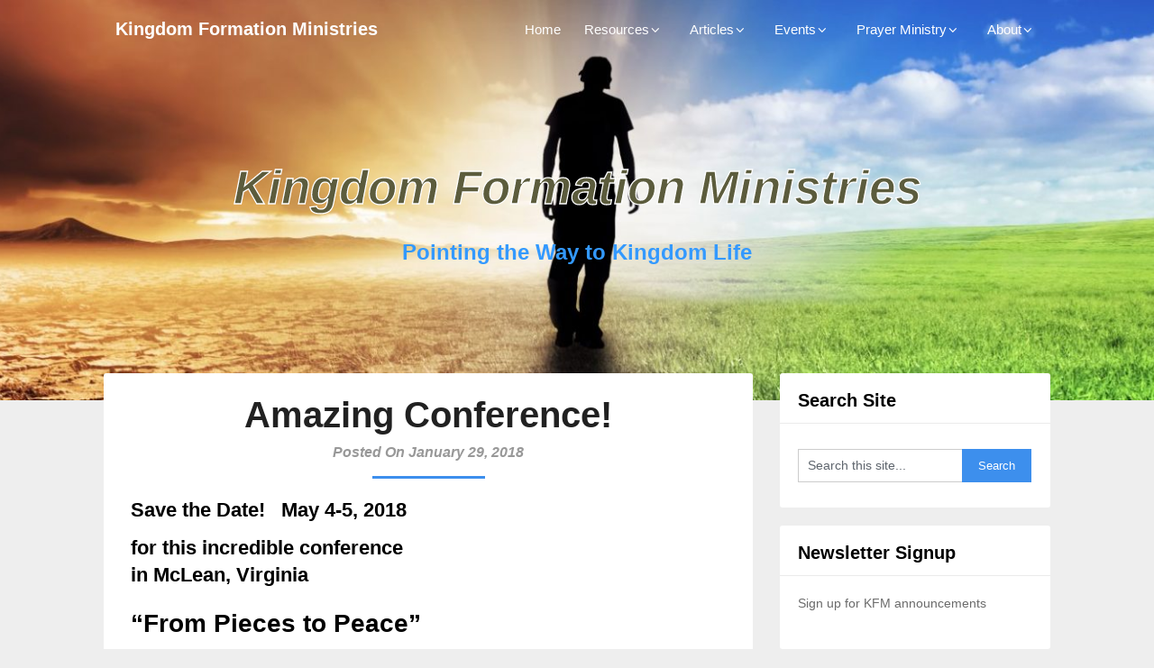

--- FILE ---
content_type: text/html; charset=UTF-8
request_url: https://kingdomformation.org/conference/
body_size: 13046
content:
<!DOCTYPE html><html lang="en-US"><head><script data-no-optimize="1">var litespeed_docref=sessionStorage.getItem("litespeed_docref");litespeed_docref&&(Object.defineProperty(document,"referrer",{get:function(){return litespeed_docref}}),sessionStorage.removeItem("litespeed_docref"));</script> <meta charset="UTF-8"><meta name="viewport" content="width=device-width, initial-scale=1"><link rel="profile" href="http://gmpg.org/xfn/11"><link rel="pingback" href="https://kingdomformation.org/xmlrpc.php"><title>Amazing Conference! &#8211; Kingdom Formation Ministries</title><meta name='robots' content='max-image-preview:large' /><style>img:is([sizes="auto" i], [sizes^="auto," i]) { contain-intrinsic-size: 3000px 1500px }</style><link rel='dns-prefetch' href='//fonts.googleapis.com' /><link rel="alternate" type="application/rss+xml" title="Kingdom Formation Ministries &raquo; Feed" href="https://kingdomformation.org/feed/" /><link rel="alternate" type="application/rss+xml" title="Kingdom Formation Ministries &raquo; Comments Feed" href="https://kingdomformation.org/comments/feed/" /><link rel="alternate" type="application/rss+xml" title="Kingdom Formation Ministries &raquo; Amazing Conference! Comments Feed" href="https://kingdomformation.org/conference/feed/" /><link data-optimized="2" rel="stylesheet" href="https://kingdomformation.org/wp-content/litespeed/css/a4d77ed3ac9f63c7b3faafc0a9f76bef.css?ver=73fba" /><style id='classic-theme-styles-inline-css' type='text/css'>/*! This file is auto-generated */
.wp-block-button__link{color:#fff;background-color:#32373c;border-radius:9999px;box-shadow:none;text-decoration:none;padding:calc(.667em + 2px) calc(1.333em + 2px);font-size:1.125em}.wp-block-file__button{background:#32373c;color:#fff;text-decoration:none}</style><style id='global-styles-inline-css' type='text/css'>:root{--wp--preset--aspect-ratio--square: 1;--wp--preset--aspect-ratio--4-3: 4/3;--wp--preset--aspect-ratio--3-4: 3/4;--wp--preset--aspect-ratio--3-2: 3/2;--wp--preset--aspect-ratio--2-3: 2/3;--wp--preset--aspect-ratio--16-9: 16/9;--wp--preset--aspect-ratio--9-16: 9/16;--wp--preset--color--black: #000000;--wp--preset--color--cyan-bluish-gray: #abb8c3;--wp--preset--color--white: #ffffff;--wp--preset--color--pale-pink: #f78da7;--wp--preset--color--vivid-red: #cf2e2e;--wp--preset--color--luminous-vivid-orange: #ff6900;--wp--preset--color--luminous-vivid-amber: #fcb900;--wp--preset--color--light-green-cyan: #7bdcb5;--wp--preset--color--vivid-green-cyan: #00d084;--wp--preset--color--pale-cyan-blue: #8ed1fc;--wp--preset--color--vivid-cyan-blue: #0693e3;--wp--preset--color--vivid-purple: #9b51e0;--wp--preset--gradient--vivid-cyan-blue-to-vivid-purple: linear-gradient(135deg,rgba(6,147,227,1) 0%,rgb(155,81,224) 100%);--wp--preset--gradient--light-green-cyan-to-vivid-green-cyan: linear-gradient(135deg,rgb(122,220,180) 0%,rgb(0,208,130) 100%);--wp--preset--gradient--luminous-vivid-amber-to-luminous-vivid-orange: linear-gradient(135deg,rgba(252,185,0,1) 0%,rgba(255,105,0,1) 100%);--wp--preset--gradient--luminous-vivid-orange-to-vivid-red: linear-gradient(135deg,rgba(255,105,0,1) 0%,rgb(207,46,46) 100%);--wp--preset--gradient--very-light-gray-to-cyan-bluish-gray: linear-gradient(135deg,rgb(238,238,238) 0%,rgb(169,184,195) 100%);--wp--preset--gradient--cool-to-warm-spectrum: linear-gradient(135deg,rgb(74,234,220) 0%,rgb(151,120,209) 20%,rgb(207,42,186) 40%,rgb(238,44,130) 60%,rgb(251,105,98) 80%,rgb(254,248,76) 100%);--wp--preset--gradient--blush-light-purple: linear-gradient(135deg,rgb(255,206,236) 0%,rgb(152,150,240) 100%);--wp--preset--gradient--blush-bordeaux: linear-gradient(135deg,rgb(254,205,165) 0%,rgb(254,45,45) 50%,rgb(107,0,62) 100%);--wp--preset--gradient--luminous-dusk: linear-gradient(135deg,rgb(255,203,112) 0%,rgb(199,81,192) 50%,rgb(65,88,208) 100%);--wp--preset--gradient--pale-ocean: linear-gradient(135deg,rgb(255,245,203) 0%,rgb(182,227,212) 50%,rgb(51,167,181) 100%);--wp--preset--gradient--electric-grass: linear-gradient(135deg,rgb(202,248,128) 0%,rgb(113,206,126) 100%);--wp--preset--gradient--midnight: linear-gradient(135deg,rgb(2,3,129) 0%,rgb(40,116,252) 100%);--wp--preset--font-size--small: 13px;--wp--preset--font-size--medium: 20px;--wp--preset--font-size--large: 36px;--wp--preset--font-size--x-large: 42px;--wp--preset--spacing--20: 0.44rem;--wp--preset--spacing--30: 0.67rem;--wp--preset--spacing--40: 1rem;--wp--preset--spacing--50: 1.5rem;--wp--preset--spacing--60: 2.25rem;--wp--preset--spacing--70: 3.38rem;--wp--preset--spacing--80: 5.06rem;--wp--preset--shadow--natural: 6px 6px 9px rgba(0, 0, 0, 0.2);--wp--preset--shadow--deep: 12px 12px 50px rgba(0, 0, 0, 0.4);--wp--preset--shadow--sharp: 6px 6px 0px rgba(0, 0, 0, 0.2);--wp--preset--shadow--outlined: 6px 6px 0px -3px rgba(255, 255, 255, 1), 6px 6px rgba(0, 0, 0, 1);--wp--preset--shadow--crisp: 6px 6px 0px rgba(0, 0, 0, 1);}:where(.is-layout-flex){gap: 0.5em;}:where(.is-layout-grid){gap: 0.5em;}body .is-layout-flex{display: flex;}.is-layout-flex{flex-wrap: wrap;align-items: center;}.is-layout-flex > :is(*, div){margin: 0;}body .is-layout-grid{display: grid;}.is-layout-grid > :is(*, div){margin: 0;}:where(.wp-block-columns.is-layout-flex){gap: 2em;}:where(.wp-block-columns.is-layout-grid){gap: 2em;}:where(.wp-block-post-template.is-layout-flex){gap: 1.25em;}:where(.wp-block-post-template.is-layout-grid){gap: 1.25em;}.has-black-color{color: var(--wp--preset--color--black) !important;}.has-cyan-bluish-gray-color{color: var(--wp--preset--color--cyan-bluish-gray) !important;}.has-white-color{color: var(--wp--preset--color--white) !important;}.has-pale-pink-color{color: var(--wp--preset--color--pale-pink) !important;}.has-vivid-red-color{color: var(--wp--preset--color--vivid-red) !important;}.has-luminous-vivid-orange-color{color: var(--wp--preset--color--luminous-vivid-orange) !important;}.has-luminous-vivid-amber-color{color: var(--wp--preset--color--luminous-vivid-amber) !important;}.has-light-green-cyan-color{color: var(--wp--preset--color--light-green-cyan) !important;}.has-vivid-green-cyan-color{color: var(--wp--preset--color--vivid-green-cyan) !important;}.has-pale-cyan-blue-color{color: var(--wp--preset--color--pale-cyan-blue) !important;}.has-vivid-cyan-blue-color{color: var(--wp--preset--color--vivid-cyan-blue) !important;}.has-vivid-purple-color{color: var(--wp--preset--color--vivid-purple) !important;}.has-black-background-color{background-color: var(--wp--preset--color--black) !important;}.has-cyan-bluish-gray-background-color{background-color: var(--wp--preset--color--cyan-bluish-gray) !important;}.has-white-background-color{background-color: var(--wp--preset--color--white) !important;}.has-pale-pink-background-color{background-color: var(--wp--preset--color--pale-pink) !important;}.has-vivid-red-background-color{background-color: var(--wp--preset--color--vivid-red) !important;}.has-luminous-vivid-orange-background-color{background-color: var(--wp--preset--color--luminous-vivid-orange) !important;}.has-luminous-vivid-amber-background-color{background-color: var(--wp--preset--color--luminous-vivid-amber) !important;}.has-light-green-cyan-background-color{background-color: var(--wp--preset--color--light-green-cyan) !important;}.has-vivid-green-cyan-background-color{background-color: var(--wp--preset--color--vivid-green-cyan) !important;}.has-pale-cyan-blue-background-color{background-color: var(--wp--preset--color--pale-cyan-blue) !important;}.has-vivid-cyan-blue-background-color{background-color: var(--wp--preset--color--vivid-cyan-blue) !important;}.has-vivid-purple-background-color{background-color: var(--wp--preset--color--vivid-purple) !important;}.has-black-border-color{border-color: var(--wp--preset--color--black) !important;}.has-cyan-bluish-gray-border-color{border-color: var(--wp--preset--color--cyan-bluish-gray) !important;}.has-white-border-color{border-color: var(--wp--preset--color--white) !important;}.has-pale-pink-border-color{border-color: var(--wp--preset--color--pale-pink) !important;}.has-vivid-red-border-color{border-color: var(--wp--preset--color--vivid-red) !important;}.has-luminous-vivid-orange-border-color{border-color: var(--wp--preset--color--luminous-vivid-orange) !important;}.has-luminous-vivid-amber-border-color{border-color: var(--wp--preset--color--luminous-vivid-amber) !important;}.has-light-green-cyan-border-color{border-color: var(--wp--preset--color--light-green-cyan) !important;}.has-vivid-green-cyan-border-color{border-color: var(--wp--preset--color--vivid-green-cyan) !important;}.has-pale-cyan-blue-border-color{border-color: var(--wp--preset--color--pale-cyan-blue) !important;}.has-vivid-cyan-blue-border-color{border-color: var(--wp--preset--color--vivid-cyan-blue) !important;}.has-vivid-purple-border-color{border-color: var(--wp--preset--color--vivid-purple) !important;}.has-vivid-cyan-blue-to-vivid-purple-gradient-background{background: var(--wp--preset--gradient--vivid-cyan-blue-to-vivid-purple) !important;}.has-light-green-cyan-to-vivid-green-cyan-gradient-background{background: var(--wp--preset--gradient--light-green-cyan-to-vivid-green-cyan) !important;}.has-luminous-vivid-amber-to-luminous-vivid-orange-gradient-background{background: var(--wp--preset--gradient--luminous-vivid-amber-to-luminous-vivid-orange) !important;}.has-luminous-vivid-orange-to-vivid-red-gradient-background{background: var(--wp--preset--gradient--luminous-vivid-orange-to-vivid-red) !important;}.has-very-light-gray-to-cyan-bluish-gray-gradient-background{background: var(--wp--preset--gradient--very-light-gray-to-cyan-bluish-gray) !important;}.has-cool-to-warm-spectrum-gradient-background{background: var(--wp--preset--gradient--cool-to-warm-spectrum) !important;}.has-blush-light-purple-gradient-background{background: var(--wp--preset--gradient--blush-light-purple) !important;}.has-blush-bordeaux-gradient-background{background: var(--wp--preset--gradient--blush-bordeaux) !important;}.has-luminous-dusk-gradient-background{background: var(--wp--preset--gradient--luminous-dusk) !important;}.has-pale-ocean-gradient-background{background: var(--wp--preset--gradient--pale-ocean) !important;}.has-electric-grass-gradient-background{background: var(--wp--preset--gradient--electric-grass) !important;}.has-midnight-gradient-background{background: var(--wp--preset--gradient--midnight) !important;}.has-small-font-size{font-size: var(--wp--preset--font-size--small) !important;}.has-medium-font-size{font-size: var(--wp--preset--font-size--medium) !important;}.has-large-font-size{font-size: var(--wp--preset--font-size--large) !important;}.has-x-large-font-size{font-size: var(--wp--preset--font-size--x-large) !important;}
:where(.wp-block-post-template.is-layout-flex){gap: 1.25em;}:where(.wp-block-post-template.is-layout-grid){gap: 1.25em;}
:where(.wp-block-columns.is-layout-flex){gap: 2em;}:where(.wp-block-columns.is-layout-grid){gap: 2em;}
:root :where(.wp-block-pullquote){font-size: 1.5em;line-height: 1.6;}</style> <script type="litespeed/javascript" data-src="https://kingdomformation.org/wp-includes/js/jquery/jquery.min.js" id="jquery-core-js"></script> <link rel="https://api.w.org/" href="https://kingdomformation.org/wp-json/" /><link rel="alternate" title="JSON" type="application/json" href="https://kingdomformation.org/wp-json/wp/v2/posts/2692" /><meta name="generator" content="WordPress 6.8.3" /><link rel="canonical" href="https://kingdomformation.org/conference/" /><link rel='shortlink' href='https://kingdomformation.org/?p=2692' /><link rel="alternate" title="oEmbed (JSON)" type="application/json+oembed" href="https://kingdomformation.org/wp-json/oembed/1.0/embed?url=https%3A%2F%2Fkingdomformation.org%2Fconference%2F" /><link rel="alternate" title="oEmbed (XML)" type="text/xml+oembed" href="https://kingdomformation.org/wp-json/oembed/1.0/embed?url=https%3A%2F%2Fkingdomformation.org%2Fconference%2F&#038;format=xml" /><meta property="og:url" content="https://kingdomformation.org/conference/"/><meta property="og:type" content="article"/><meta property="og:title" content="Amazing Conference!"/><meta property="og:site_name" content="Kingdom Formation Ministries"/><meta property="og:image" content=""/><meta property="og:description" content="Save the Date!   May 4-5, 2018
for this incredible conference
in McLean, Virginia
&quot;From Pieces to Peace&quot;
An Invitation to Whole-Hearted Living
&amp;nb"/>
<style type="text/css">.site-branding, .site-branding * {
                    text-align: center;
                }
                        .related-posts .related-posts-no-img h5.title.front-view-title, #tabber .inside li .meta b,footer .widget li a:hover,.fn a,.reply a,#tabber .inside li div.info .entry-title a:hover, #navigation ul ul a:hover,.single_post a, a:hover, .sidebar.c-4-12 .textwidget a, #site-footer .textwidget a, #commentform a, #tabber .inside li a, .copyrights a:hover, a, .sidebar.c-4-12 a:hover, .top a:hover, footer .tagcloud a:hover,.sticky-text { color: #3d8fed; }
            .total-comments span:after, span.sticky-post, .nav-previous a:hover, .nav-next a:hover, #commentform input#submit, #searchform input[type='submit'], .home_menu_item, .currenttext, .pagination a:hover, .readMore a, .customizableblogily-subscribe input[type='submit'], .pagination .current, .woocommerce nav.woocommerce-pagination ul li a:focus, .woocommerce nav.woocommerce-pagination ul li a:hover, .woocommerce nav.woocommerce-pagination ul li span.current, .woocommerce-product-search input[type="submit"], .woocommerce a.button, .woocommerce-page a.button, .woocommerce button.button, .woocommerce-page button.button, .woocommerce input.button, .woocommerce-page input.button, .woocommerce #respond input#submit, .woocommerce-page #respond input#submit, .woocommerce #content input.button, .woocommerce-page #content input.button, #sidebars h3.widget-title:after, .postauthor h4:after, .related-posts h3:after, .archive .postsby span:after, .comment-respond h4:after, .single_post header:after, #cancel-comment-reply-link, .upper-widgets-grid h3:after  { background-color: #3d8fed; }
            #sidebars .widget h3, #sidebars .widget h3 a { border-left-color: #3d8fed; }
            .related-posts-no-img, #navigation ul li.current-menu-item a, .woocommerce nav.woocommerce-pagination ul li span.current, .woocommerce-page nav.woocommerce-pagination ul li span.current, .woocommerce #content nav.woocommerce-pagination ul li span.current, .woocommerce-page #content nav.woocommerce-pagination ul li span.current, .woocommerce nav.woocommerce-pagination ul li a:hover, .woocommerce-page nav.woocommerce-pagination ul li a:hover, .woocommerce #content nav.woocommerce-pagination ul li a:hover, .woocommerce-page #content nav.woocommerce-pagination ul li a:hover, .woocommerce nav.woocommerce-pagination ul li a:focus, .woocommerce-page nav.woocommerce-pagination ul li a:focus, .woocommerce #content nav.woocommerce-pagination ul li a:focus, .woocommerce-page #content nav.woocommerce-pagination ul li a:focus, .pagination .current, .tagcloud a { border-color: #3d8fed; }
            .corner { border-color: transparent transparent #3d8fed transparent;}
            .pagination a, .pagination2, .pagination .dots, .post.excerpt { background: ; }
            #content, #comments, #commentsAdd, .related-posts, .single-post .post.excerpt, .postauthor { background: ; }
            #sidebars .widget { background: ; }
            .upper-widgets-grid { background: ; }
            footer { background: ; }
            .copyrights { background: ; }
            #site-header { background-color: ; }
            .primary-navigation, .primary-navigation, #navigation ul ul li { background-color: ; }
            a#pull, #navigation .menu a, #navigation .menu a:hover, #navigation .menu .fa > a, #navigation .menu .fa > a, #navigation .toggle-caret, #navigation span.site-logo a, #navigation.mobile-menu-wrapper .site-logo a, .primary-navigation.header-activated #navigation ul ul li a { color:  }
            #sidebars .widget h3, #sidebars .widget h3 a, #sidebars h3 { color: ; }
            #sidebars .widget a, #sidebars a, #sidebars li a { color: ; }
            #sidebars .widget, #sidebars, #sidebars .widget li { color: ; }
            .post.excerpt .post-content, .pagination a, .pagination2, .pagination .dots { color: ; }
            .post.excerpt h2.title a { color: ; }
            .pagination a, .pagination2, .pagination .dots { border-color: ; }
            span.entry-meta{ color: ; }
            .article h1, .article h2, .article h3, .article h4, .article h5, .article h6, .total-comments, .article th{ color: ; }
            .article, .article p, .related-posts .title, .breadcrumb, .article #commentform textarea  { color: ; }
            .article a, .breadcrumb a, #commentform a { color: ; }
            #commentform input#submit, #commentform input#submit:hover{ background: ; }
            .post-date-customizable, .comment time { color: ; }
            .footer-widgets #searchform input[type='submit'],  .footer-widgets #searchform input[type='submit']:hover{ background: ; }
            .footer-widgets h3:after{ background: ; }
            .footer-widgets h3, footer .widget.widget_rss h3 a{ color: ; }
            .footer-widgets .widget li, .footer-widgets .widget, #copyright-note, footer p{ color: ; }
            footer .widget a, #copyright-note a, #copyright-note a:hover, footer .widget a:hover, footer .widget li a:hover{ color: ; }
            .top-column-widget a, .top-column-widget a:hover, .top-column-widget a:active, .top-column-widget a:focus { color: #2383ef; }
            .top-column-widget, .upper-widgets-grid { color: ; }
            .top-column-widget .widget.widget_rss h3 a, .upper-widgets-grid h3, .top-column-widget h3{ color: ; }
            @media screen and (min-width: 865px) {
                .primary-navigation.header-activated #navigation a { color: ; }
            }
            @media screen and (max-width: 865px) {
                #navigation.mobile-menu-wrapper{ background-color: ; }
            }</style><style type="text/css">.related-posts .related-posts-no-img h5.title.front-view-title, #tabber .inside li .meta b,footer .widget li a:hover,.fn a,.reply a,#tabber .inside li div.info .entry-title a:hover, #navigation ul ul a:hover,.single_post a, a:hover, .sidebar.c-4-12 .textwidget a, #site-footer .textwidget a, #commentform a, #tabber .inside li a, .copyrights a:hover, a, .sidebar.c-4-12 a:hover, .top a:hover, footer .tagcloud a:hover,.sticky-text { color: #3d8fed; }

  .total-comments span:after, span.sticky-post, .nav-previous a:hover, .nav-next a:hover, #commentform input#submit, #searchform input[type='submit'], .home_menu_item, .currenttext, .pagination a:hover, .readMore a, .customizableblogily-subscribe input[type='submit'], .pagination .current, .woocommerce nav.woocommerce-pagination ul li a:focus, .woocommerce nav.woocommerce-pagination ul li a:hover, .woocommerce nav.woocommerce-pagination ul li span.current, .woocommerce-product-search input[type="submit"], .woocommerce a.button, .woocommerce-page a.button, .woocommerce button.button, .woocommerce-page button.button, .woocommerce input.button, .woocommerce-page input.button, .woocommerce #respond input#submit, .woocommerce-page #respond input#submit, .woocommerce #content input.button, .woocommerce-page #content input.button, #sidebars h3.widget-title:after, .postauthor h4:after, .related-posts h3:after, .archive .postsby span:after, .comment-respond h4:after, .single_post header:after, #cancel-comment-reply-link, .upper-widgets-grid h3:after  { background-color: #3d8fed; }

  #sidebars .widget h3, #sidebars .widget h3 a { border-left-color: #3d8fed; }

        .related-posts-no-img, #navigation ul li.current-menu-item a, .woocommerce nav.woocommerce-pagination ul li span.current, .woocommerce-page nav.woocommerce-pagination ul li span.current, .woocommerce #content nav.woocommerce-pagination ul li span.current, .woocommerce-page #content nav.woocommerce-pagination ul li span.current, .woocommerce nav.woocommerce-pagination ul li a:hover, .woocommerce-page nav.woocommerce-pagination ul li a:hover, .woocommerce #content nav.woocommerce-pagination ul li a:hover, .woocommerce-page #content nav.woocommerce-pagination ul li a:hover, .woocommerce nav.woocommerce-pagination ul li a:focus, .woocommerce-page nav.woocommerce-pagination ul li a:focus, .woocommerce #content nav.woocommerce-pagination ul li a:focus, .woocommerce-page #content nav.woocommerce-pagination ul li a:focus, .pagination .current, .tagcloud a { border-color: #3d8fed; }
  .corner { border-color: transparent transparent #3d8fed transparent;}



        
        .pagination a, .pagination2, .pagination .dots, .post.excerpt { background: ; }
        #content, #comments, #commentsAdd, .related-posts, .single-post .post.excerpt, .postauthor { background: ; }
        #sidebars .widget { background: ; }
        .upper-widgets-grid { background: ; }
        footer { background: ; }
        .copyrights { background: ; }
        #site-header { background-color: ; }
        .primary-navigation, .primary-navigation, #navigation ul ul li { background-color: ; }
        a#pull, #navigation .menu a, #navigation .menu a:hover, #navigation .menu .fa > a, #navigation .menu .fa > a, #navigation .toggle-caret, #navigation span.site-logo a, #navigation.mobile-menu-wrapper .site-logo a, .primary-navigation.header-activated #navigation ul ul li a { color:  }
        #sidebars .widget h3, #sidebars .widget h3 a, #sidebars h3 { color: ; }
        #sidebars .widget a, #sidebars a, #sidebars li a { color: ; }
        #sidebars .widget, #sidebars, #sidebars .widget li { color: ; }
        .post.excerpt .post-content, .pagination a, .pagination2, .pagination .dots { color: ; }
        .post.excerpt h2.title a { color: ; }
        .pagination a, .pagination2, .pagination .dots { border-color: ; }
        span.entry-meta{ color: ; }
        .article h1, .article h2, .article h3, .article h4, .article h5, .article h6, .total-comments, .article th{ color: ; }
        .article, .article p, .related-posts .title, .breadcrumb, .article #commentform textarea  { color: ; }
        .article a, .breadcrumb a, #commentform a { color: ; }
        #commentform input#submit, #commentform input#submit:hover{ background: ; }
        .post-date-customizable, .comment time { color: ; }
        .footer-widgets #searchform input[type='submit'],  .footer-widgets #searchform input[type='submit']:hover{ background: ; }
        .footer-widgets h3:after{ background: ; }
        .footer-widgets h3, footer .widget.widget_rss h3 a{ color: ; }
        .footer-widgets .widget li, .footer-widgets .widget, #copyright-note, footer p{ color: ; }
        footer .widget a, #copyright-note a, #copyright-note a:hover, footer .widget a:hover, footer .widget li a:hover{ color: ; }
        .top-column-widget a, .top-column-widget a:hover, .top-column-widget a:active, .top-column-widget a:focus { color: #2383ef; }
        .top-column-widget, .upper-widgets-grid { color: ; }
        .top-column-widget .widget.widget_rss h3 a, .upper-widgets-grid h3, .top-column-widget h3{ color: ; }
        @media screen and (min-width: 865px) {
            .primary-navigation.header-activated #navigation a { color: ; }
        }
        @media screen and (max-width: 865px) {
            #navigation.mobile-menu-wrapper{ background-color: ; }
        }</style><style type="text/css">#site-header {
			background-image: url(https://kingdomformation.org/wp-content/uploads/cropped-ss141168931-Large-1.jpg);
		    background-size: cover;
		    background-position:center;
		}


		.site-branding .site-title,
	.site-branding .site-description {
		color: #7a7a7a;
	}
	.site-branding .site-title:after {
		background: #7a7a7a;
	}</style><link rel="icon" href="https://kingdomformation.org/wp-content/uploads/cropped-brown-32x32.jpg" sizes="32x32" /><link rel="icon" href="https://kingdomformation.org/wp-content/uploads/cropped-brown-192x192.jpg" sizes="192x192" /><link rel="apple-touch-icon" href="https://kingdomformation.org/wp-content/uploads/cropped-brown-180x180.jpg" /><meta name="msapplication-TileImage" content="https://kingdomformation.org/wp-content/uploads/cropped-brown-270x270.jpg" /><style type="text/css" id="wp-custom-css">h2{
	font-size:20px!important;
}
.site-title{
	-webkit-text-stroke: 1.3px white;
	-webkit-text-fill-color: #5c5c3d;
	font-style:italic;
}
.site-branding .site-description{
	font-size:24px;
	font-weight:bold;
	color:#3399ff;
}
#navigation a {
	font-size: 15px;
	padding: 0px 13px;
}</style></head><body class="wp-singular post-template-default single single-post postid-2692 single-format-standard wp-theme-customizable-blogily wp-child-theme-adaptable-notes"><div class="main-container">
<a class="skip-link screen-reader-text" href="#page">Skip to content</a><header id="site-header" role="banner"><div class="primary-navigation header-activated">
<button id="pull" class="toggle-mobile-menu">Menu</button>
<span class="accessibility-skip-mobile-menu"></span><div class="container clear"><nav id="navigation" class="primary-navigation mobile-menu-wrapper" role="navigation">
<span class="site-logo" itemprop="headline">
<a href="https://kingdomformation.org">Kingdom Formation Ministries</a>
</span><ul id="menu-main-menu" class="menu clearfix"><li id="menu-item-173" class="menu-item menu-item-type-custom menu-item-object-custom menu-item-home menu-item-173"><a href="https://kingdomformation.org">Home</a></li><li id="menu-item-67" class="menu-item menu-item-type-custom menu-item-object-custom menu-item-has-children menu-item-67"><a href="#">Resources</a><ul class="sub-menu"><li id="menu-item-3666" class="menu-item menu-item-type-post_type menu-item-object-page menu-item-3666"><a href="https://kingdomformation.org/books-by-david/">Books by David</a></li><li id="menu-item-3831" class="menu-item menu-item-type-post_type menu-item-object-page menu-item-3831"><a href="https://kingdomformation.org/bookstore/">Ordering Books</a></li><li id="menu-item-117" class="menu-item menu-item-type-post_type menu-item-object-page menu-item-117"><a href="https://kingdomformation.org/books-related-to-christian-formation/">Recommended Reading</a></li><li id="menu-item-1100" class="menu-item menu-item-type-post_type menu-item-object-page menu-item-1100"><a href="https://kingdomformation.org/upcoming-events/recordings/">Audio Recordings</a></li><li id="menu-item-3538" class="menu-item menu-item-type-post_type menu-item-object-page menu-item-3538"><a href="https://kingdomformation.org/video-teachings/">Video Recordings</a></li><li id="menu-item-366" class="menu-item menu-item-type-post_type menu-item-object-page menu-item-366"><a href="https://kingdomformation.org/download-library/">General Download Library</a></li><li id="menu-item-1059" class="menu-item menu-item-type-post_type menu-item-object-page menu-item-1059"><a href="https://kingdomformation.org/formational-music/">Formational Music</a></li><li id="menu-item-326" class="menu-item menu-item-type-post_type menu-item-object-page menu-item-326"><a href="https://kingdomformation.org/important-websites/">Important Websites</a></li></ul></li><li id="menu-item-62" class="menu-item menu-item-type-custom menu-item-object-custom menu-item-has-children menu-item-62"><a href="#">Articles</a><ul class="sub-menu"><li id="menu-item-95" class="menu-item menu-item-type-post_type menu-item-object-page menu-item-95"><a href="https://kingdomformation.org/formational-theology/">Formational Theology</a></li><li id="menu-item-467" class="menu-item menu-item-type-post_type menu-item-object-page menu-item-467"><a href="https://kingdomformation.org/kingdom-life/">Kingdom Life</a></li><li id="menu-item-98" class="menu-item menu-item-type-post_type menu-item-object-page menu-item-98"><a href="https://kingdomformation.org/hearing-god/">Hearing God</a></li><li id="menu-item-101" class="menu-item menu-item-type-post_type menu-item-object-page menu-item-101"><a href="https://kingdomformation.org/articles-on-the-edge/">Articles On the Edge</a></li><li id="menu-item-3483" class="menu-item menu-item-type-post_type menu-item-object-page menu-item-3483"><a href="https://kingdomformation.org/post-archives/">Complete Post Archives</a></li></ul></li><li id="menu-item-233" class="menu-item menu-item-type-custom menu-item-object-custom menu-item-has-children menu-item-233"><a href="#">Events</a><ul class="sub-menu"><li id="menu-item-975" class="menu-item menu-item-type-post_type menu-item-object-page menu-item-975"><a href="https://kingdomformation.org/upcoming-events/">Kingdom Formation Events</a></li><li id="menu-item-234" class="menu-item menu-item-type-post_type menu-item-object-page menu-item-234"><a href="https://kingdomformation.org/request-event/">Request an Event</a></li><li id="menu-item-310" class="menu-item menu-item-type-post_type menu-item-object-page menu-item-310"><a href="https://kingdomformation.org/couples-communication-course/">Couple’s Communication Course</a></li></ul></li><li id="menu-item-855" class="menu-item menu-item-type-post_type menu-item-object-page menu-item-has-children menu-item-855"><a href="https://kingdomformation.org/prayer-ministry/">Prayer Ministry</a><ul class="sub-menu"><li id="menu-item-3853" class="menu-item menu-item-type-post_type menu-item-object-page menu-item-3853"><a href="https://kingdomformation.org/prayer-ministry/jans-prayer-ministry/">Jan’s Prayer Ministry</a></li><li id="menu-item-3854" class="menu-item menu-item-type-post_type menu-item-object-page menu-item-3854"><a href="https://kingdomformation.org/donate-to-kingdom-formation/">Ministry Donations</a></li></ul></li><li id="menu-item-2932" class="menu-item menu-item-type-custom menu-item-object-custom menu-item-has-children menu-item-2932"><a href="#">About</a><ul class="sub-menu"><li id="menu-item-2921" class="menu-item menu-item-type-post_type menu-item-object-page menu-item-2921"><a href="https://kingdomformation.org/about/">About Kingdom Formation Ministries</a></li><li id="menu-item-3705" class="menu-item menu-item-type-post_type menu-item-object-page menu-item-3705"><a href="https://kingdomformation.org/bookstore/">Ordering Books</a></li><li id="menu-item-192" class="menu-item menu-item-type-post_type menu-item-object-page menu-item-192"><a href="https://kingdomformation.org/contact/">Contact</a></li><li id="menu-item-546" class="menu-item menu-item-type-post_type menu-item-object-page menu-item-546"><a href="https://kingdomformation.org/donate-to-kingdom-formation/">Donate</a></li></ul></li></ul>																				<a href="#" id="accessibility-close-mobile-menu"></a></nav></div></div><div class="container clear">
<a href="https://kingdomformation.org"><div class="site-branding"><div class="site-title">
Kingdom Formation Ministries</div><div class="site-description">
Pointing the Way to Kingdom Life</div></div>
</a></div></header><div id="page" class="single"><div class="content"><article class="article"><div id="post-2692" class="post post-2692 type-post status-publish format-standard hentry category-uncategorized"><div class="single_post"><div id="content" class="post-single-content box mark-links"><header><h1 class="title single-title">Amazing Conference!</h1><div class="post-date-customizable">Posted On January 29, 2018</div></header><h3>Save the Date!   May 4-5, 2018</h3><h3>for this incredible conference <br />
in McLean, Virginia</h3><h1>&#8220;From Pieces to Peace&#8221;</h1><h2>An Invitation to Whole-Hearted Living</h2><p>&nbsp;</p><h3>Featuring:</h3><table><tbody><tr><td><img data-lazyloaded="1" src="[data-uri]" fetchpriority="high" decoding="async" class="size-medium wp-image-2694" data-src="https://kingdomformation.org/wp-content/uploads/curt-225x300.jpg" alt="" width="225" height="300" data-srcset="https://kingdomformation.org/wp-content/uploads/curt-225x300.jpg 225w, https://kingdomformation.org/wp-content/uploads/curt-160x214.jpg 160w, https://kingdomformation.org/wp-content/uploads/curt-112x150.jpg 112w, https://kingdomformation.org/wp-content/uploads/curt-100x134.jpg 100w, https://kingdomformation.org/wp-content/uploads/curt-150x200.jpg 150w, https://kingdomformation.org/wp-content/uploads/curt-200x267.jpg 200w, https://kingdomformation.org/wp-content/uploads/curt.jpg 250w" data-sizes="(max-width: 225px) 100vw, 225px" /></td><td>Curt Thompson is an expert in the emerging field of interpersonal neurobiology and especially its application to Christian spiritual development.</td></tr><tr><td><img data-lazyloaded="1" src="[data-uri]" decoding="async" class="size-medium wp-image-2693" data-src="https://kingdomformation.org/wp-content/uploads/andrew-cropped-213x300.jpg" alt="" width="213" height="300" data-srcset="https://kingdomformation.org/wp-content/uploads/andrew-cropped-213x300.jpg 213w, https://kingdomformation.org/wp-content/uploads/andrew-cropped-160x226.jpg 160w, https://kingdomformation.org/wp-content/uploads/andrew-cropped-500x705.jpg 500w, https://kingdomformation.org/wp-content/uploads/andrew-cropped-106x150.jpg 106w, https://kingdomformation.org/wp-content/uploads/andrew-cropped-354x500.jpg 354w, https://kingdomformation.org/wp-content/uploads/andrew-cropped-100x141.jpg 100w, https://kingdomformation.org/wp-content/uploads/andrew-cropped-150x212.jpg 150w, https://kingdomformation.org/wp-content/uploads/andrew-cropped-200x282.jpg 200w, https://kingdomformation.org/wp-content/uploads/andrew-cropped-300x423.jpg 300w, https://kingdomformation.org/wp-content/uploads/andrew-cropped-450x635.jpg 450w, https://kingdomformation.org/wp-content/uploads/andrew-cropped.jpg 567w" data-sizes="(max-width: 213px) 100vw, 213px" /></td><td>Father Andrew Miller is the founder of HeartSync Ministries and has pioneered a comprehensive approach to inner healing that restores our fractured soul.</td></tr><tr><td><img data-lazyloaded="1" src="[data-uri]" decoding="async" class="size-full wp-image-2695" data-src="https://kingdomformation.org/wp-content/uploads/david.jpg" alt="" width="192" height="212" data-srcset="https://kingdomformation.org/wp-content/uploads/david.jpg 192w, https://kingdomformation.org/wp-content/uploads/david-160x177.jpg 160w, https://kingdomformation.org/wp-content/uploads/david-136x150.jpg 136w, https://kingdomformation.org/wp-content/uploads/david-100x110.jpg 100w, https://kingdomformation.org/wp-content/uploads/david-150x166.jpg 150w" data-sizes="(max-width: 192px) 100vw, 192px" /></td><td>David Takle is an author and speaker specializing in the area of Christian Spiritual Formation.</td></tr></tbody></table><p><strong>This is going to be amazing!</strong></p><p> By bringing together leading innovators from three major interconnecting fields, this conference will offer fresh, hope-filled perspectives, encouraging and equipping participants to move beyond intellectual knowledge about God to life-changing encounters with the One who binds up the brokenhearted and sets the captive free (Isaiah 61:1).</p><p><strong>Stay tuned for more details as they become available!</strong></p><div class="fcbkbttn_buttons_block" id="fcbkbttn_left"><div class="fcbkbttn_like "><fb:like href="https://kingdomformation.org/conference/" action="like" colorscheme="light" layout="button_count"  size="small"></fb:like></div><div class="fb-share-button  " data-href="https://kingdomformation.org/conference/" data-type="button_count" data-size="small"></div></div><div class="tags"></div></div><div id="commentsAdd"><div id="respond" class="box m-t-6"><div id="respond" class="comment-respond"><h3 id="reply-title" class="comment-reply-title"><h4><span>Add a Comment</span></h4></h4> <small><a rel="nofollow" id="cancel-comment-reply-link" href="/conference/#respond" style="display:none;">Cancel reply</a></small></h3><form action="https://kingdomformation.org/wp-comments-post.php" method="post" id="commentform" class="comment-form"><p class="comment-notes"><span id="email-notes">Your email address will not be published.</span> <span class="required-field-message">Required fields are marked <span class="required">*</span></span></p><p class="comment-form-comment"><textarea id="comment" name="comment" cols="45" rows="5" aria-required="true">Comment</textarea></p><p class="comment-form-author"><input id="author" name="author" placeholder="Name" type="text" value="" size="30" /></p><p class="comment-form-email"><input id="email" placeholder="Email" name="email" type="text" value="" size="30" /></p><p class="comment-form-url"><input id="url" name="url" type="text" placeholder="Website" value="" size="30" /></p><div class="gglcptch gglcptch_v2"><div id="gglcptch_recaptcha_4174150124" class="gglcptch_recaptcha"></div>
<noscript><div style="width: 302px;"><div style="width: 302px; height: 422px; position: relative;"><div style="width: 302px; height: 422px; position: absolute;">
<iframe data-lazyloaded="1" src="about:blank" data-litespeed-src="https://www.google.com/recaptcha/api/fallback?k=6LcYHL8SAAAAABO86xFzXftfw6K9Uyo2aPj2Q9W7" frameborder="0" scrolling="no" style="width: 302px; height:422px; border-style: none;"></iframe></div></div><div style="border-style: none; bottom: 12px; left: 25px; margin: 0px; padding: 0px; right: 25px; background: #f9f9f9; border: 1px solid #c1c1c1; border-radius: 3px; height: 60px; width: 300px;">
<input type="hidden" id="g-recaptcha-response" name="g-recaptcha-response" class="g-recaptcha-response" style="width: 250px !important; height: 40px !important; border: 1px solid #c1c1c1 !important; margin: 10px 25px !important; padding: 0px !important; resize: none !important;"></div></div>
</noscript></div><p class="form-submit"><input name="submit" type="submit" id="submit" class="submit" value="Add Comment" /> <input type='hidden' name='comment_post_ID' value='2692' id='comment_post_ID' />
<input type='hidden' name='comment_parent' id='comment_parent' value='0' /></p></form></div></div></div></div></div></article><aside class="sidebar c-4-12"><div id="sidebars" class="sidebar"><div class="sidebar_list"><div id="search-3" class="widget widget_search"><h3 class="widget-title"><span>Search Site</span></h3><form method="get" id="searchform" class="search-form" action="https://kingdomformation.org" _lpchecked="1"><fieldset>
<input type="text" name="s" id="s" value="Search this site..." onblur="if (this.value == '') {this.value = 'Search this site...';}" onfocus="if (this.value == 'Search this site...') {this.value = '';}" >
<input type="submit" value="Search" /></fieldset></form></div><div id="text-14" class="widget widget_text"><h3 class="widget-title"><span>Newsletter Signup</span></h3><div class="textwidget"><p><a href="https://kingdomformation.org/contact/newsletter-signup/">Sign up for KFM announcements</a></p></div></div><div id="linkcat-9" class="widget widget_links"><h3 class="widget-title"><span>Recommended Sites</span></h3><ul class='xoxo blogroll'><li><a href="https://forming-course.com" rel="me" title="Everything about the Forming Course" target="_blank">Forming Course</a></li><li><a href="https://humbleshack.net/" rel="colleague" title="Great Books for All Christians" target="_blank">Humble Shack Bookstore</a></li><li><a href="https://www.godhealstoday.org/" rel="friend colleague" title="Great network of para-church organizations promoting inner healing and Christian formation." target="_blank">Healing Center International</a></li><li><a href="https://www.alivewell.org/" rel="contact colleague" title="Great Training in Immanual Prayer and Lifestyle" target="_blank">Alive and Well Immanuel Training</a></li><li><a href="https://thrivetoday.org/" rel="contact colleague" title="Skills that Make Relationships Work">Thrive Today</a></li></ul></div><div id="categories-4" class="widget widget_categories"><h3 class="widget-title"><span>Post Categories</span></h3><ul><li class="cat-item cat-item-7"><a href="https://kingdomformation.org/category/books/">Book Reviews</a> (8)</li><li class="cat-item cat-item-5"><a href="https://kingdomformation.org/category/formational-theology/">Formational Theology</a> (68)</li><li class="cat-item cat-item-4"><a href="https://kingdomformation.org/category/hearing-god/">Hearing God</a> (9)</li><li class="cat-item cat-item-8"><a href="https://kingdomformation.org/category/meditations/">Meditations</a> (168)</li><li class="cat-item cat-item-6"><a href="https://kingdomformation.org/category/on_the_edge/">On the Edge</a> (9)</li><li class="cat-item cat-item-14"><a href="https://kingdomformation.org/category/restoration-and-renewal/">Restoration and Renewal</a> (23)</li><li class="cat-item cat-item-10"><a href="https://kingdomformation.org/category/theological-issues/">Theological Issues</a> (15)</li><li class="cat-item cat-item-1"><a href="https://kingdomformation.org/category/uncategorized/">Uncategorized</a> (29)</li></ul></div><div id="recent-posts-3" class="widget widget_recent_entries"><h3 class="widget-title"><span>Most Recent Posts</span></h3><ul><li>
<a href="https://kingdomformation.org/submission-in-ephesians-5/">Submission in Ephesians 5</a></li><li>
<a href="https://kingdomformation.org/what-do-we-make-of-revivals/">What Do We Make of Revivals</a></li><li>
<a href="https://kingdomformation.org/free-indeed/">Free Indeed!</a></li><li>
<a href="https://kingdomformation.org/why-practical-matters-of-doctrine-truly-matter/">Why Practical Matters of Doctrine Truly Matter</a></li><li>
<a href="https://kingdomformation.org/pauls-wretched-man-in-romans-7/">Paul&#8217;s Wretched Man in Romans 7</a></li></ul></div></div></div></aside></div></div><footer id="site-footer" role="contentinfo"><div class="copyrights"><div class="container"><div class="row" id="copyright-note">
<span>
&copy; 2025 Kingdom Formation Ministries
<span class="footer-info-right">
| Powered by  <a href="https://superbthemes.com/customizable-blogily/" rel="nofollow noopener">Customizable Blogily</a>
</span></span></div></div></div></footer> <script type="speculationrules">{"prefetch":[{"source":"document","where":{"and":[{"href_matches":"\/*"},{"not":{"href_matches":["\/wp-*.php","\/wp-admin\/*","\/wp-content\/uploads\/*","\/wp-content\/*","\/wp-content\/plugins\/*","\/wp-content\/themes\/adaptable-notes\/*","\/wp-content\/themes\/customizable-blogily\/*","\/*\\?(.+)"]}},{"not":{"selector_matches":"a[rel~=\"nofollow\"]"}},{"not":{"selector_matches":".no-prefetch, .no-prefetch a"}}]},"eagerness":"conservative"}]}</script> <div id="fb-root"></div> <script type="litespeed/javascript" data-src="https://connect.facebook.net/en_US/sdk.js?ver=v16.0#xfbml=1&amp;version=v16.0&amp;appId=1443946719181573&amp;autoLogAppEvents=1" id="fcbkbttn_sdk_script-js"></script> <script type="text/javascript" data-cfasync="false" async="async" defer="defer" src="https://www.google.com/recaptcha/api.js?render=explicit&amp;ver=1.84" id="gglcptch_api-js"></script> <script id="gglcptch_script-js-extra" type="litespeed/javascript">var gglcptch={"options":{"version":"v2","sitekey":"6LcYHL8SAAAAABO86xFzXftfw6K9Uyo2aPj2Q9W7","error":"<strong>Warning<\/strong>:&nbsp;More than one reCAPTCHA has been found in the current form. Please remove all unnecessary reCAPTCHA fields to make it work properly.","disable":0,"theme":"light"},"vars":{"visibility":!1}}</script> <script data-no-optimize="1">window.lazyLoadOptions=Object.assign({},{threshold:300},window.lazyLoadOptions||{});!function(t,e){"object"==typeof exports&&"undefined"!=typeof module?module.exports=e():"function"==typeof define&&define.amd?define(e):(t="undefined"!=typeof globalThis?globalThis:t||self).LazyLoad=e()}(this,function(){"use strict";function e(){return(e=Object.assign||function(t){for(var e=1;e<arguments.length;e++){var n,a=arguments[e];for(n in a)Object.prototype.hasOwnProperty.call(a,n)&&(t[n]=a[n])}return t}).apply(this,arguments)}function o(t){return e({},at,t)}function l(t,e){return t.getAttribute(gt+e)}function c(t){return l(t,vt)}function s(t,e){return function(t,e,n){e=gt+e;null!==n?t.setAttribute(e,n):t.removeAttribute(e)}(t,vt,e)}function i(t){return s(t,null),0}function r(t){return null===c(t)}function u(t){return c(t)===_t}function d(t,e,n,a){t&&(void 0===a?void 0===n?t(e):t(e,n):t(e,n,a))}function f(t,e){et?t.classList.add(e):t.className+=(t.className?" ":"")+e}function _(t,e){et?t.classList.remove(e):t.className=t.className.replace(new RegExp("(^|\\s+)"+e+"(\\s+|$)")," ").replace(/^\s+/,"").replace(/\s+$/,"")}function g(t){return t.llTempImage}function v(t,e){!e||(e=e._observer)&&e.unobserve(t)}function b(t,e){t&&(t.loadingCount+=e)}function p(t,e){t&&(t.toLoadCount=e)}function n(t){for(var e,n=[],a=0;e=t.children[a];a+=1)"SOURCE"===e.tagName&&n.push(e);return n}function h(t,e){(t=t.parentNode)&&"PICTURE"===t.tagName&&n(t).forEach(e)}function a(t,e){n(t).forEach(e)}function m(t){return!!t[lt]}function E(t){return t[lt]}function I(t){return delete t[lt]}function y(e,t){var n;m(e)||(n={},t.forEach(function(t){n[t]=e.getAttribute(t)}),e[lt]=n)}function L(a,t){var o;m(a)&&(o=E(a),t.forEach(function(t){var e,n;e=a,(t=o[n=t])?e.setAttribute(n,t):e.removeAttribute(n)}))}function k(t,e,n){f(t,e.class_loading),s(t,st),n&&(b(n,1),d(e.callback_loading,t,n))}function A(t,e,n){n&&t.setAttribute(e,n)}function O(t,e){A(t,rt,l(t,e.data_sizes)),A(t,it,l(t,e.data_srcset)),A(t,ot,l(t,e.data_src))}function w(t,e,n){var a=l(t,e.data_bg_multi),o=l(t,e.data_bg_multi_hidpi);(a=nt&&o?o:a)&&(t.style.backgroundImage=a,n=n,f(t=t,(e=e).class_applied),s(t,dt),n&&(e.unobserve_completed&&v(t,e),d(e.callback_applied,t,n)))}function x(t,e){!e||0<e.loadingCount||0<e.toLoadCount||d(t.callback_finish,e)}function M(t,e,n){t.addEventListener(e,n),t.llEvLisnrs[e]=n}function N(t){return!!t.llEvLisnrs}function z(t){if(N(t)){var e,n,a=t.llEvLisnrs;for(e in a){var o=a[e];n=e,o=o,t.removeEventListener(n,o)}delete t.llEvLisnrs}}function C(t,e,n){var a;delete t.llTempImage,b(n,-1),(a=n)&&--a.toLoadCount,_(t,e.class_loading),e.unobserve_completed&&v(t,n)}function R(i,r,c){var l=g(i)||i;N(l)||function(t,e,n){N(t)||(t.llEvLisnrs={});var a="VIDEO"===t.tagName?"loadeddata":"load";M(t,a,e),M(t,"error",n)}(l,function(t){var e,n,a,o;n=r,a=c,o=u(e=i),C(e,n,a),f(e,n.class_loaded),s(e,ut),d(n.callback_loaded,e,a),o||x(n,a),z(l)},function(t){var e,n,a,o;n=r,a=c,o=u(e=i),C(e,n,a),f(e,n.class_error),s(e,ft),d(n.callback_error,e,a),o||x(n,a),z(l)})}function T(t,e,n){var a,o,i,r,c;t.llTempImage=document.createElement("IMG"),R(t,e,n),m(c=t)||(c[lt]={backgroundImage:c.style.backgroundImage}),i=n,r=l(a=t,(o=e).data_bg),c=l(a,o.data_bg_hidpi),(r=nt&&c?c:r)&&(a.style.backgroundImage='url("'.concat(r,'")'),g(a).setAttribute(ot,r),k(a,o,i)),w(t,e,n)}function G(t,e,n){var a;R(t,e,n),a=e,e=n,(t=Et[(n=t).tagName])&&(t(n,a),k(n,a,e))}function D(t,e,n){var a;a=t,(-1<It.indexOf(a.tagName)?G:T)(t,e,n)}function S(t,e,n){var a;t.setAttribute("loading","lazy"),R(t,e,n),a=e,(e=Et[(n=t).tagName])&&e(n,a),s(t,_t)}function V(t){t.removeAttribute(ot),t.removeAttribute(it),t.removeAttribute(rt)}function j(t){h(t,function(t){L(t,mt)}),L(t,mt)}function F(t){var e;(e=yt[t.tagName])?e(t):m(e=t)&&(t=E(e),e.style.backgroundImage=t.backgroundImage)}function P(t,e){var n;F(t),n=e,r(e=t)||u(e)||(_(e,n.class_entered),_(e,n.class_exited),_(e,n.class_applied),_(e,n.class_loading),_(e,n.class_loaded),_(e,n.class_error)),i(t),I(t)}function U(t,e,n,a){var o;n.cancel_on_exit&&(c(t)!==st||"IMG"===t.tagName&&(z(t),h(o=t,function(t){V(t)}),V(o),j(t),_(t,n.class_loading),b(a,-1),i(t),d(n.callback_cancel,t,e,a)))}function $(t,e,n,a){var o,i,r=(i=t,0<=bt.indexOf(c(i)));s(t,"entered"),f(t,n.class_entered),_(t,n.class_exited),o=t,i=a,n.unobserve_entered&&v(o,i),d(n.callback_enter,t,e,a),r||D(t,n,a)}function q(t){return t.use_native&&"loading"in HTMLImageElement.prototype}function H(t,o,i){t.forEach(function(t){return(a=t).isIntersecting||0<a.intersectionRatio?$(t.target,t,o,i):(e=t.target,n=t,a=o,t=i,void(r(e)||(f(e,a.class_exited),U(e,n,a,t),d(a.callback_exit,e,n,t))));var e,n,a})}function B(e,n){var t;tt&&!q(e)&&(n._observer=new IntersectionObserver(function(t){H(t,e,n)},{root:(t=e).container===document?null:t.container,rootMargin:t.thresholds||t.threshold+"px"}))}function J(t){return Array.prototype.slice.call(t)}function K(t){return t.container.querySelectorAll(t.elements_selector)}function Q(t){return c(t)===ft}function W(t,e){return e=t||K(e),J(e).filter(r)}function X(e,t){var n;(n=K(e),J(n).filter(Q)).forEach(function(t){_(t,e.class_error),i(t)}),t.update()}function t(t,e){var n,a,t=o(t);this._settings=t,this.loadingCount=0,B(t,this),n=t,a=this,Y&&window.addEventListener("online",function(){X(n,a)}),this.update(e)}var Y="undefined"!=typeof window,Z=Y&&!("onscroll"in window)||"undefined"!=typeof navigator&&/(gle|ing|ro)bot|crawl|spider/i.test(navigator.userAgent),tt=Y&&"IntersectionObserver"in window,et=Y&&"classList"in document.createElement("p"),nt=Y&&1<window.devicePixelRatio,at={elements_selector:".lazy",container:Z||Y?document:null,threshold:300,thresholds:null,data_src:"src",data_srcset:"srcset",data_sizes:"sizes",data_bg:"bg",data_bg_hidpi:"bg-hidpi",data_bg_multi:"bg-multi",data_bg_multi_hidpi:"bg-multi-hidpi",data_poster:"poster",class_applied:"applied",class_loading:"litespeed-loading",class_loaded:"litespeed-loaded",class_error:"error",class_entered:"entered",class_exited:"exited",unobserve_completed:!0,unobserve_entered:!1,cancel_on_exit:!0,callback_enter:null,callback_exit:null,callback_applied:null,callback_loading:null,callback_loaded:null,callback_error:null,callback_finish:null,callback_cancel:null,use_native:!1},ot="src",it="srcset",rt="sizes",ct="poster",lt="llOriginalAttrs",st="loading",ut="loaded",dt="applied",ft="error",_t="native",gt="data-",vt="ll-status",bt=[st,ut,dt,ft],pt=[ot],ht=[ot,ct],mt=[ot,it,rt],Et={IMG:function(t,e){h(t,function(t){y(t,mt),O(t,e)}),y(t,mt),O(t,e)},IFRAME:function(t,e){y(t,pt),A(t,ot,l(t,e.data_src))},VIDEO:function(t,e){a(t,function(t){y(t,pt),A(t,ot,l(t,e.data_src))}),y(t,ht),A(t,ct,l(t,e.data_poster)),A(t,ot,l(t,e.data_src)),t.load()}},It=["IMG","IFRAME","VIDEO"],yt={IMG:j,IFRAME:function(t){L(t,pt)},VIDEO:function(t){a(t,function(t){L(t,pt)}),L(t,ht),t.load()}},Lt=["IMG","IFRAME","VIDEO"];return t.prototype={update:function(t){var e,n,a,o=this._settings,i=W(t,o);{if(p(this,i.length),!Z&&tt)return q(o)?(e=o,n=this,i.forEach(function(t){-1!==Lt.indexOf(t.tagName)&&S(t,e,n)}),void p(n,0)):(t=this._observer,o=i,t.disconnect(),a=t,void o.forEach(function(t){a.observe(t)}));this.loadAll(i)}},destroy:function(){this._observer&&this._observer.disconnect(),K(this._settings).forEach(function(t){I(t)}),delete this._observer,delete this._settings,delete this.loadingCount,delete this.toLoadCount},loadAll:function(t){var e=this,n=this._settings;W(t,n).forEach(function(t){v(t,e),D(t,n,e)})},restoreAll:function(){var e=this._settings;K(e).forEach(function(t){P(t,e)})}},t.load=function(t,e){e=o(e);D(t,e)},t.resetStatus=function(t){i(t)},t}),function(t,e){"use strict";function n(){e.body.classList.add("litespeed_lazyloaded")}function a(){console.log("[LiteSpeed] Start Lazy Load"),o=new LazyLoad(Object.assign({},t.lazyLoadOptions||{},{elements_selector:"[data-lazyloaded]",callback_finish:n})),i=function(){o.update()},t.MutationObserver&&new MutationObserver(i).observe(e.documentElement,{childList:!0,subtree:!0,attributes:!0})}var o,i;t.addEventListener?t.addEventListener("load",a,!1):t.attachEvent("onload",a)}(window,document);</script><script data-no-optimize="1">window.litespeed_ui_events=window.litespeed_ui_events||["mouseover","click","keydown","wheel","touchmove","touchstart"];var urlCreator=window.URL||window.webkitURL;function litespeed_load_delayed_js_force(){console.log("[LiteSpeed] Start Load JS Delayed"),litespeed_ui_events.forEach(e=>{window.removeEventListener(e,litespeed_load_delayed_js_force,{passive:!0})}),document.querySelectorAll("iframe[data-litespeed-src]").forEach(e=>{e.setAttribute("src",e.getAttribute("data-litespeed-src"))}),"loading"==document.readyState?window.addEventListener("DOMContentLoaded",litespeed_load_delayed_js):litespeed_load_delayed_js()}litespeed_ui_events.forEach(e=>{window.addEventListener(e,litespeed_load_delayed_js_force,{passive:!0})});async function litespeed_load_delayed_js(){let t=[];for(var d in document.querySelectorAll('script[type="litespeed/javascript"]').forEach(e=>{t.push(e)}),t)await new Promise(e=>litespeed_load_one(t[d],e));document.dispatchEvent(new Event("DOMContentLiteSpeedLoaded")),window.dispatchEvent(new Event("DOMContentLiteSpeedLoaded"))}function litespeed_load_one(t,e){console.log("[LiteSpeed] Load ",t);var d=document.createElement("script");d.addEventListener("load",e),d.addEventListener("error",e),t.getAttributeNames().forEach(e=>{"type"!=e&&d.setAttribute("data-src"==e?"src":e,t.getAttribute(e))});let a=!(d.type="text/javascript");!d.src&&t.textContent&&(d.src=litespeed_inline2src(t.textContent),a=!0),t.after(d),t.remove(),a&&e()}function litespeed_inline2src(t){try{var d=urlCreator.createObjectURL(new Blob([t.replace(/^(?:<!--)?(.*?)(?:-->)?$/gm,"$1")],{type:"text/javascript"}))}catch(e){d="data:text/javascript;base64,"+btoa(t.replace(/^(?:<!--)?(.*?)(?:-->)?$/gm,"$1"))}return d}</script><script data-no-optimize="1">var litespeed_vary=document.cookie.replace(/(?:(?:^|.*;\s*)_lscache_vary\s*\=\s*([^;]*).*$)|^.*$/,"");litespeed_vary||fetch("/wp-content/plugins/litespeed-cache/guest.vary.php",{method:"POST",cache:"no-cache",redirect:"follow"}).then(e=>e.json()).then(e=>{console.log(e),e.hasOwnProperty("reload")&&"yes"==e.reload&&(sessionStorage.setItem("litespeed_docref",document.referrer),window.location.reload(!0))});</script><script data-optimized="1" type="litespeed/javascript" data-src="https://kingdomformation.org/wp-content/litespeed/js/07fd72996e6609928f46a00f9e11b075.js?ver=73fba"></script></body></html>
<!-- Page optimized by LiteSpeed Cache @2025-11-29 15:25:37 -->

<!-- Page cached by LiteSpeed Cache 7.6.2 on 2025-11-29 15:25:37 -->
<!-- Guest Mode -->
<!-- QUIC.cloud UCSS in queue -->